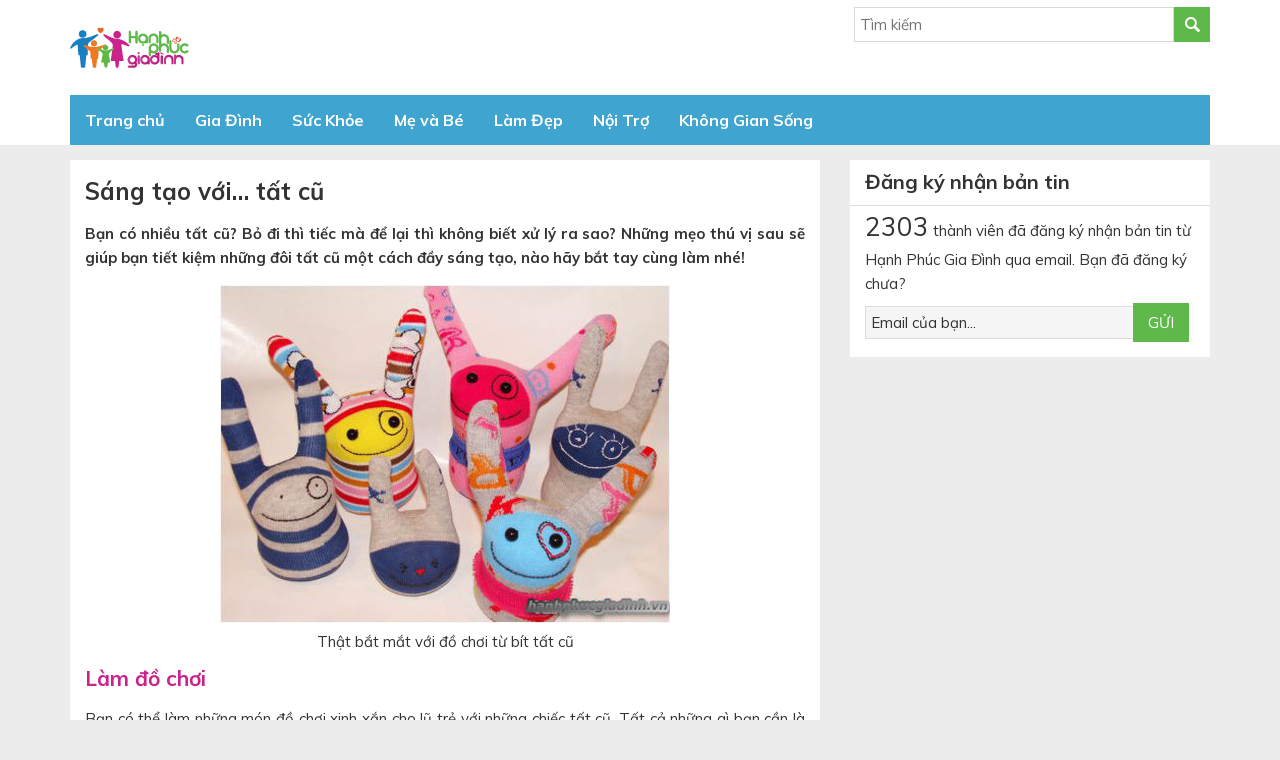

--- FILE ---
content_type: text/html; charset=UTF-8
request_url: https://hanhphucgiadinh.vn/10364/sang-tao-voi-tat-cu/
body_size: 20240
content:
<!DOCTYPE html>
<html lang="vi" prefix="og: http://ogp.me/ns#">
<head >
<meta charset="UTF-8" /> <title>Sáng tạo với... tất cũ</title>
<meta name="description" content="Bạn có nhiều tất cũ? Bỏ đi thì tiếc mà để lại thì không biết xử lý ra sao? Những mẹo thú vị sau sẽ giúp bạn tiết kiệm những đôi tất cũ một cách đầy sáng tạ"/>
<link rel="canonical" href="https://hanhphucgiadinh.vn/10364/sang-tao-voi-tat-cu/" />
<meta property="og:locale" content="vi_VN" />
<meta property="og:type" content="article" />
<meta property="og:title" content="Sáng tạo với... tất cũ" />
<meta property="og:description" content="Bạn có nhiều tất cũ? Bỏ đi thì tiếc mà để lại thì không biết xử lý ra sao? Những mẹo thú vị sau sẽ giúp bạn tiết kiệm những đôi tất cũ một cách đầy sáng tạ" />
<meta property="og:url" content="https://hanhphucgiadinh.vn/10364/sang-tao-voi-tat-cu/" />
<meta property="og:site_name" content="Báo Hạnh Phúc Gia Đình" />
<meta property="article:tag" content="Mẹo vặt trong gia đình" />
<meta property="article:section" content="Nội Trợ" />
<meta property="article:published_time" content="2012-04-05T14:35:12+07:00" />
<meta property="article:modified_time" content="2012-04-04T22:37:15+07:00" />
<meta property="og:updated_time" content="2012-04-04T22:37:15+07:00" />
<meta property="og:image" content="https://hanhphucgiadinh.vn/wp-content/uploads/2012/04/lam-do-choi-voi-bit-tat2.jpg" /> <link rel='dns-prefetch' href='//s.w.org' />
<link rel="alternate" type="application/rss+xml" title="Dòng thông tin Báo Hạnh Phúc Gia Đình &raquo;" href="https://hanhphucgiadinh.vn/feed/" /> <link rel='https://api.w.org/' href='https://hanhphucgiadinh.vn/wp-json/' /> <link rel="alternate" type="application/json+oembed" href="https://hanhphucgiadinh.vn/wp-json/oembed/1.0/embed?url=https%3A%2F%2Fhanhphucgiadinh.vn%2F10364%2Fsang-tao-voi-tat-cu%2F" />
<link rel="alternate" type="text/xml+oembed" href="https://hanhphucgiadinh.vn/wp-json/oembed/1.0/embed?url=https%3A%2F%2Fhanhphucgiadinh.vn%2F10364%2Fsang-tao-voi-tat-cu%2F&#038;format=xml" /> <link rel="icon" href="https://hanhphucgiadinh.vn/wp-content/themes/caia/images/favicon.ico" />
<script>

  (function(i,s,o,g,r,a,m){i['GoogleAnalyticsObject']=r;i[r]=i[r]||function(){
  (i[r].q=i[r].q||[]).push(arguments)},i[r].l=1*new Date();a=s.createElement(o),
  m=s.getElementsByTagName(o)[0];a.async=1;a.src=g;m.parentNode.insertBefore(a,m)
  })(window,document,'script','https://www.google-analytics.com/analytics.js','ga');

  ga('create', 'UA-11938335-16', 'auto');
  ga('send', 'pageview');


</script>
 <meta name="google-site-verification" content="Ld5RHiGLT0Oi85GvNFzD-Z8LZDPaT32BRnu4pM3040E" /> <link rel="dns-prefetch" href="https://fonts.gstatic.com"> <link rel="preconnect" href="https://fonts.gstatic.com" crossorigin="anonymous"> <link rel="preload" href="https://fonts.googleapis.com/css?family=Muli:300,300i,400,400i,600,600i,700,700i,800,800i,900,900i&display=swap&subset=vietnamese" as="fetch" crossorigin="anonymous"> <meta name='viewport' content='width=device-width, initial-scale=1, maximum-scale=1, user-scalable=no' /> <meta name='viewport' content='width=device-width, initial-scale=1, maximum-scale=1, user-scalable=no' /> <style> body,
h1,
h2,
h2 a,
h2 a:visited,
h3,
h4,
h5,
h6,
p,
select,
textarea { color: #333; font-family: "Muli", Arial, Helvetica, sans-serif; font-size: 15px; font-weight: 400; line-height: 1.618; margin: 0; padding: 0; text-decoration: none;
} blockquote,
input,
select,
textarea,
.author-box,
.sticky,
.taxonomy-description{ background-color: #f5f5f5; border: 1px solid #ddd;
} input,
label,
select,
textarea { color: #333; font-family: "Muli", Arial, Helvetica, sans-serif; font-size: 15px; font-weight: 400;
} li,
ol,
ul { margin: 0; padding: 0;
} ol li { list-style-type: decimal;
} strong,
b { font-weight: 700;
} a,
a:visited { color: #0d72c7; text-decoration: none;
} a img { border: none;
} body { background: #ececec;
} ::-moz-selection { background-color: #0d72c7; color: #fff;
} ::selection { background-color: #0d72c7; color: #fff;
} .site-container { margin: 0 auto; width: 100%; padding: 0;
} .wrap { margin: 0 auto; width: 1170px; padding: 0;
} .site-header { margin: 0 auto; height: 95px; width: 100%; float: left; background: #fff;
} .title-area { float: left; overflow: hidden; padding: 0; width: 360px; margin-left: 15px; height: 95px;
} .site-title { font-family: 'Muli', Arial, sans-serif; font-size: 36px; line-height: 1.35; margin: 0; text-transform: uppercase; float: left; width: 100%;
} .site-title a,
.site-title a:hover { color: #333; padding: 0; text-decoration: none; float: left; width: 100%; height: 95px; text-indent: -9999px; background: url(https://hanhphucgiadinh.vn/wp-content/themes/caia/images/logo.png) no-repeat left center;
} .site-description { font-size: 13px; padding: 0; display: none;
} .site-header .widget-area { float: right; padding: 0; width: auto; margin-right: 15px;
} .nav-primary{ float: left; width: 100%; height: 50px; background: #fff
} .nav-primary .wrap{ width: 1140px;
} .menu-primary,
.menu-secondary,
.site-header .menu { background-color: #f5f5f5; clear: both; color: #fff; font-size: 16px; margin: 0 auto; overflow: hidden; width: 100%;
} .menu-primary ul,
.menu-secondary ul,
.site-header .menu ul { float: left; width: 100%;
} .menu-primary li,
.menu-secondary li,
.site-header .menu li { float: left; list-style-type: none;
} .menu-primary a,
.menu-secondary a,
.site-header .menu a { color: #fff; display: block; padding: 13px 15px 12px; position: relative; text-decoration: none; font-weight: 700;
} .menu-primary li a:active,
.menu-primary li a:hover,
.menu-primary .current_page_item a,
.menu-primary .current-cat a,
.menu-primary .current-menu-item a,
.menu-secondary li a:active,
.menu-secondary li a:hover,
.menu-secondary .current_page_item a,
.menu-secondary .current-cat a,
.menu-secondary .current-menu-item a,
.site-header .menu li a:active,
.site-header .menu li a:hover,
.site-header .menu .current_page_item a,
.site-header .menu .current-cat a,
.site-header .menu .current-menu-item a { background-color: #ed7b23; color: #fff;
} .menu-primary li li a,
.menu-primary li li a:link,
.menu-primary li li a:visited,
.menu-secondary li li a,
.menu-secondary li li a:link,
.menu-secondary li li a:visited,
.site-header .menu li li a,
.site-header .menu li li a:link,
.site-header .menu li li a:visited { background: none; background-color: #fff; border-bottom: 1px solid #ddd; color: #333; font-size: 15px; padding: 10px; position: relative; text-transform: none; width: 230px;
} .menu-primary li li a:active,
.menu-primary li li a:hover,
.menu-secondary li li a:active,
.menu-secondary li li a:hover,
.site-header .menu li li a:active,
.site-header .menu li li a:hover { background-color: #f5f5f5; color: #333;
} .menu-primary li ul,
.menu-secondary li ul,
.site-header .menu li ul { height: auto; left: -9999px; margin: 0 0 0 -1px; position: absolute; width: 160px; z-index: 9999;
} .menu-primary li ul a,
.menu-secondary li ul a,
.site-header .menu li ul a { width: 140px;
} .menu-primary li ul ul,
.menu-secondary li ul ul,
.site-header .menu li ul ul { margin: -36px 0 0 159px;
} .menu li:hover ul ul,
.menu li.sfHover ul ul { left: -9999px;
} .menu li:hover,
.menu li.sfHover { position: static;
} ul.menu li:hover>ul,
ul.menu li.sfHover ul,
.site-header .menu li:hover>ul,
.site-header .menu li.sfHover ul { left: auto;
} .menu-primary li a.sf-with-ul,
.menu-secondary li a.sf-with-ul,
.site-header .menu li a.sf-with-ul { padding-right: 25px;
} .menu li a .sf-sub-indicator,
.menu li li a .sf-sub-indicator,
.menu li li li a .sf-sub-indicator { background: url(https://hanhphucgiadinh.vn/wp-content/themes/caia/images/icon-plus.png) no-repeat; height: 16px; position: absolute; right: 8px; text-indent: -9999px; top: 10px; width: 16px;
} #wpadminbar li:hover ul ul { left: 0;
} .menu li.right { float: right; padding: 7px 15px 6px;
} .menu li.right a { background: none; border: none; color: #333; display: inline; text-decoration: none;
} .menu li.right a:hover { color: #0d72c7; text-decoration: none;
} .menu li.search { padding: 0 10px;
} .menu li.rss a { background: url(https://hanhphucgiadinh.vn/wp-content/themes/caia/images/rss.png) no-repeat center left; margin: 0 0 0 10px; padding: 0 0 0 16px;
} .menu li.twitter a { background: url(https://hanhphucgiadinh.vn/wp-content/themes/caia/images/twitter-nav.png) no-repeat center left; padding: 0 0 0 20px;
} .site-inner { margin: 0 auto; overflow: hidden; padding: 15px 0; width: 1170px;
} .breadcrumb{ float: left; width: 100%; background: #f2f2f2; padding: 20px 0;
} .breadcrumb .wrap{ width: 1140px;
} .breadcrumb a{ color: #333;
} .breadcrumb .label{ margin: 0 5px;
} .taxonomy-description { background-color: #fff; margin: -10px 0 30px; padding: 0 0 15px;
} .taxonomy-description p { font-size: 13px; padding: 15px 15px 0;
} .content-sidebar-wrap { float: left; width: 750px;
} .content-sidebar .content-sidebar-wrap,
.full-width-content .content-sidebar-wrap,
.sidebar-content .content-sidebar-wrap { width: 100%;
} .sidebar-content-sidebar .content-sidebar-wrap,
.sidebar-sidebar-content .content-sidebar-wrap { float: right;
} .content { float: left; padding: 0; width: 450px;
} .content-sidebar .content,
.sidebar-content .content { width: 750px; background: #fff; margin-left: 15px;
} .sidebar-content .content,
.sidebar-sidebar-content .content { float: right; margin-left: 0; margin-right: 15px;
} .full-width-content .content { width: 100%;
} .post { margin: 0 0 20px;
} .entry-content { overflow: hidden; text-align: justify;
} .entry-content p { margin: 0 0 15px; text-align: justify;
} blockquote { background: url(https://hanhphucgiadinh.vn/wp-content/themes/caia/images/blockquote.png) no-repeat; border: none; margin: 5px 5px 20px; padding: 25px 30px 5px 70px;
} blockquote p { color: #999; font-style: italic;
} p.subscribe-to-comments { padding: 20px 0 10px;
} .clear { clear: both;
} .clear-line { border-bottom: 1px solid #ddd; clear: both; margin: 0 0 25px;
} h1,
h2,
h2 a,
h2 a:visited,
h3,
h4,
h5,
h6 { font-family: 'Muli', Arial, sans-serif; line-height: 1.35; margin: 0 0 10px;
} h1 { font-size: 18px;
} .taxonomy-description h1 { margin: 0;
} h2,
h2 a,
h2 a:visited { font-size: 16px;
} h2 a,
h2 a:visited { color: #333; font-family: 'Muli', Arial, sans-serif;
} h2 a:hover { color: #0d72c7; text-decoration: none;
} .widget-area h2,
.widget-area h2 a { font-size: 14px; margin: 0 0 5px;
} h3 { font-size: 14px;
} h4 { font-size: 13px;
} .taxonomy-description h1,
.widget-area h4 { background-color: #f2f2f2; font-size: 15px; padding: 10px 15px; color: #333;
} .widget-area h4 a { color: #333; text-decoration: none;
} .footer-widgets h4 { background: none; border: none; padding: 0;
} h5 { font-size: 13px;
} .entry-content ol,
.entry-content ul { margin: 0; padding: 0 0 15px; text-align: justify;
} .archive-page ul li,
.entry-content ul li { list-style-type: disc; margin: 0 0 0 30px; padding: 0; text-align: justify;
} .entry-content ol li { margin: 0 0 0 35px;
} .archive-page ul ul,
.entry-content ol ol,
.entry-content ul ul { padding: 0;
} .entry-header .entry-meta { font-size: 13px; margin: -5px 0 15px;
} .entry-footer .entry-meta { border-top: 1px solid #ddd; clear: both; font-size: 13px; padding: 5px 0 0;
} .author-box { background-color: #f5f5f5; margin: 0 0 40px; overflow: hidden; padding: 10px;
} .author-box-content p { font-size: 13px;
} .sticky { background-color: #f5f5f5; margin: -10px 0 40px; padding: 20px;
} .archive-page { float: left; padding: 20px 0 0; width: 45%;
} .entry-comments-link,
.entry-tags { background: url(https://hanhphucgiadinh.vn/wp-content/themes/caia/images/icon-dot.png) no-repeat left; margin: 0 0 0 3px; padding: 0 0 0 10px;
} img { height: auto; max-width: 100%;
} .avatar,
.featuredpage img,
.featuredpost img,
.post-image { background-color: #f5f5f5; border: 1px solid #ddd; padding: 4px;
} .author-box .avatar { background-color: #fff; float: left; margin: 0 10px 0 0;
} .post-image { margin: 0 10px 10px 0;
} .comment-list li .avatar { background-color: #fff; float: right; margin: 5px 10px 10px 0px;
} img.centered,
.aligncenter { display: block; margin: 0 auto 10px;
} img.alignnone { display: inline; margin: 0 0 10px;
} img.alignleft { display: inline; margin: 0 15px 10px 0;
} img.alignright { display: inline; margin: 0 0 10px 15px;
} .alignleft { float: left; margin: 0 15px 10px 0;
} .alignright { float: right; margin: 0 0 10px 15px;
} .wp-caption { padding: 0; text-align: center; width: auto !important;
} p.wp-caption-text { font-size: 13px; margin: 5px 0; text-align: center;
} .wp-smiley,
.wp-wink { border: none; float: none;
} .pagination { font-size: 13px; overflow: hidden; padding: 20px 2%; width: 96%;
} .pagination li { display: inline; float: left; height: 36px; line-height: 36px;
} .pagination li a,
.pagination li.disabled,
.pagination li a:hover,
.pagination li.active a { background: #f2f2f2; color: #333; width: 36px; height: 36px; float: left; line-height: 36px; text-align: center; margin: 0 5px;
} .pagination li a:hover,
.pagination li.active a { background: #f13b79; color: #fff;
} .sidebar { display: inline; float: right; width: 360px; margin-right: 15px;
} .sidebar-secondary { float: left; width: 150px;
} .sidebar-content .sidebar-primary,
.sidebar-sidebar-content .sidebar-primary { float: left; margin-left: 15px; margin-right: 0;
} .content-sidebar-sidebar .sidebar-secondary { float: right;
} .sidebar p { font-size: inherit;
} .sidebar .widget { background-color: #fff; margin: 0 0 15px; padding: 0 0 15px; float: left; width: 100%;
} .sidebar.widget-area ol,
.sidebar.widget-area ul,
.widget_tag_cloud div div { padding: 0 15px;
} .sidebar.widget-area ul li,
.footer-widgets .widget-area ul li { border-bottom: 1px solid #ddd; list-style-type: none; margin: 0 0 7px; padding: 0 0 5px; word-wrap: break-word;
} .sidebar.widget-area ul ul li { border: none; margin: 0;
} .widget_archive select,
#cat { display: inline; margin: 5px 15px 0; padding: 3px; width: 85%;
} .featuredpage,
.featuredpost { clear: both; margin: 0 0 15px; overflow: hidden;
} .featuredpage .page,
.featuredpost .post { border-bottom: 1px solid #ddd; margin: 0 0 5px; overflow: hidden; padding: 0 15px 10px;
} .footer-widgets .featuredpage .page,
.footer-widgets .featuredpost .post { margin: 0 0 10px; padding: 0;
} .more-from-category { padding: 5px 15px;
} .user-profile { overflow: hidden;
} .user-profile p { padding: 5px 15px 0;
} .user-profile .posts_link { padding: 0 15px;
} input[type="button"],
input[type="submit"] { background: #5eb84a; cursor: pointer; padding: 10px 15px; color: #fff; text-transform: uppercase; text-decoration: none; -webkit-appearance: none; border: none;
} input:hover[type="button"],
input:hover[type="submit"] { text-decoration: none;
} .site-header .search-form { float: right; padding: 0;
} .sidebar .search-form { padding: 5px 0 0 15px;
} .search-form input[type="search"] { margin: 0 ; padding: 7px 5px; width: 320px; border: none; background: #fff; border: 1px solid #d9d9d9;
} .nav-primary .search-form input[type="search"] { background-color: #fff; margin: 2px -7px 0 0;
} .enews p { padding: 0 15px 5px;
} .enews #subscribe { padding: 0 0 0 15px;
} .enews #subbox { margin: 5px -7px 0 0; padding: 6px 5px; width: 75%;
} .site-footer { float: left; clear: both; font-size: 15px; margin: 0 auto; overflow: hidden; width: 100%; background: #e97d31; padding: 13px 0
} .site-footer .wrap { overflow: hidden;
} .site-footer p { color: #fff; font-size: 14px;
} .site-footer a,
.site-footer a:visited { color: #333;
} .site-footer a:hover { color: #333; text-decoration: none;
} .entry-comments,
#respond { margin: 0 0 15px; overflow: hidden; float: left; width: 94%; padding: 0 2%
} #author,
#comment,
#email,
#url { margin: 10px 5px 0 0; padding: 2%; width: 96%; float: left; background: #fff;
} #comment { height: 90px; margin: 10px 0; width: 98%; background: #fff;
} input#submit { float: left;
} .ping-list { margin: 0 0 40px;
} .comment-list ol,
.ping-list ol { padding: 10px;
} .comment-list li,
.ping-list li { font-weight: bold; list-style-type: none; margin: 15px 0 5px; padding: 10px 15px; float: left;
} .comment-list li ul li { list-style-type: none; margin-right: 0; background: #fff;
} .comment-content{ background: #f1f1f1; padding: 15px ;
} .comment-content p { font-size: 15px; margin: 0;
} .comment-list cite,
.ping-list cite { font-style: normal;
} .comment-meta { font-size: 12px; margin: 0 0 5px;
} .comment-meta a{ color: #666;
} .comment-reply { font-size: 13px; font-weight: 300;
} .comment-reply a{ background: #3fa4cf; color: #fff; padding: 5px 10px; float: left; margin-top: 15px; font-weight: bold;
} .nocomments { text-align: center;
} .entry-comments .pagination { display: block;
} .bypostauthor {
} .thread-alt,
.thread-even { background-color: #fff;
} .alt,
.depth-1,
.even { border: 1px solid #ddd;
} .block { clear: both; margin: 0 0 20px 0;
} .block .older-posts ul { padding-left: 15px;
} .block-title { font-size: 16px; background-color: #f5f5f5; margin: 0; padding: 10px 15px;
} .block-wrap { padding: 10px;
} .slick-slider{ position: relative; display: block; -moz-box-sizing: border-box; box-sizing: border-box; -webkit-user-select: none; -moz-user-select: none; -ms-user-select: none; user-select: none; -webkit-touch-callout: none; -khtml-user-select: none; -ms-touch-action: pan-y; touch-action: pan-y; -webkit-tap-highlight-color: transparent;
} .slick-list{ position: relative; display: block; overflow: hidden; margin: 0; padding: 0;
} .slick-list:focus{ outline: none;
} .slick-list.dragging{ cursor: pointer; cursor: hand;
} .slick-slider .slick-track,
.slick-slider .slick-list{ -webkit-transform: translate3d(0, 0, 0); -moz-transform: translate3d(0, 0, 0); -ms-transform: translate3d(0, 0, 0); -o-transform: translate3d(0, 0, 0); transform: translate3d(0, 0, 0);
} .slick-track{ position: relative; top: 0; left: 0; display: block;
} .slick-track:before,
.slick-track:after{ display: table; content: '';
} .slick-track:after{ clear: both;
} .slick-loading .slick-track{ visibility: hidden;
} .slick-slide{ display: none; float: left; height: 100%; min-height: 1px; outline: none;
} [dir='rtl'] .slick-slide{ float: right;
} .slick-slide img{ display: block;
} .slick-slide.slick-loading img{ display: none;
} .slick-slide.dragging img{ pointer-events: none;
} .slick-initialized .slick-slide{ display: block;
} .slick-loading .slick-slide{ visibility: hidden;
} .slick-vertical .slick-slide{ display: block; height: auto; border: 1px solid transparent;
} .slick-arrow.slick-hidden { display: none;
} .slick-dots{ text-align: center; margin: 0 35px;
} .slick-dots li{ display: inline-block; width: 8px; height: 8px; margin-right: 5px; padding: 0; cursor: pointer;
} .slick-dots li button{ font-size: 0; line-height: 0; display: block; width: 8px; height: 8px; padding: 5px; border-radius: 100px; cursor: pointer; color: transparent; border: 0; outline: none; background: #636363;
} .slick-dots li button:hover,
.slick-dots li button:focus,
.slick-dots li.slick-active button{ background: #000;
} .google_plusone_iframe_widget { width: 35px !important;
} #menu-menu{ background: #3fa4cf } #menu-menu .home a { background-image: url(https://hanhphucgiadinh.vn/wp-content/themes/caia/images/home.png); background-repeat: no-repeat; background-position: center; width: 30px; text-indent: -9999px; margin-right: 5px; margin-left: -5px;
} .header-widget-area .widget_search .search-form-submit { background:url(https://hanhphucgiadinh.vn/wp-content/themes/caia/images/ico-s.png) no-repeat center center #5eb84a; border: none; text-indent: -9999px; display: block; padding: 6px 18px 5px; float: right; line-height: unset;
} .header-widget-area ul li { display: inline-block; list-style-type: none; margin: 0 7px;
} .header-widget-area .widget:first-child{ float: right; padding: 0; text-align: right; margin: 7px 0;
} .content-slider button.slick-next.slick-arrow { background: url(https://hanhphucgiadinh.vn/wp-content/themes/caia/images/button.png)no-repeat right center; width: 27px; height: 30px; position: absolute; left: 500px; bottom: 26px; z-index: 200; cursor: pointer; outline: none; border: none; text-indent: -9999px;
} .content-slider button.slick-prev.slick-arrow { background: url(https://hanhphucgiadinh.vn/wp-content/themes/caia/images/button.png)no-repeat left center; width: 27px; height: 30px; position: absolute; left: 473px; bottom: 26px; z-index: 200; cursor: pointer; outline: none; border: none; text-indent: -9999px;
} .content-slider .caia-post-list-widget .main-posts .widget-item-title a{ font-size: 18px; color: #3fa4cf; font-weight: bold;
} .content-slider{ background: #fff; padding: 2%; float: left; width: 96%;
} .content-slider .caia-post-list-widget ul li img { width: 83px;
} .content-slider .caia-post-list-widget ul li { display: inline-block; float: left; width: 31%; margin-right: 2%;
} .content-slider .caia-post-list-widget ul li a{ font-size: 15px; color: #333;
} .content-slider .caia-post-list-widget ul li p{ line-height: 19px;
} .content-slider .caia-post-list-widget .main-posts img { width: 458px;
} .date .day span.cal { background: url(https://hanhphucgiadinh.vn/wp-content/themes/caia/images/ico-cal.png) no-repeat left center; padding-left: 15px;
} .date .day{ color: #9e9e9e; font-size: 12px;
} .content-slider .caia-post-list-widget .main-posts p{ text-align: justify;
} .content-home{ float: left; width: 100%;
} .content-home .widget{ background: #fff; margin-top: 15px; float: left; width: 100%;
} .content-home .widget .widgettitle { background: #3fa4cf; padding: 9px 0;
} .content-home .widget .widgettitle a{ color: #fff; font-size: 20px; font-weight: bold; background: #1f89b6; padding: 10px 15px;
} .content-home .widget .widgettitle h2{ margin: 0
} .content-home .caia-post-list-widget .main-posts,
.content-home .caia-post-list-widget .list-post{ float: left; width: 352.5px; margin-right: 15px; margin-top: 15px;
} .content-home .caia-post-list-widget .main-posts{ margin-left: 15px;
} .content-home .caia-post-list-widget .list-post ul li{ list-style-type: none; float: left; width: 100%
} .content-home .caia-post-list-widget .list-post img{ width: 98px;
} .content-home .caia-post-list-widget .list-post ul li a{ color: #333; font-weight: 700
} .content-home .caia-post-list-widget .main-posts .widget-item-title a{ font-size: 18px; color: #3fa4cf; font-weight: bold;
} .content-home .caia-post-list-widget .main-posts img{ width: 100%;
} .content-home .caia-post-list-widget .list-post ul li a:hover,
.content-slider .caia-post-list-widget ul li a:hover,
#menu-footer .widget:last-child ul li a:hover,
#quantam .widget a:hover{ color: #3fa4cf;
} #quantam{ width: 1140px; margin: 0 auto; clear: both;
} .home .content-sidebar-wrap{ margin-bottom: 15px;
} #quantam .widget .widgettitle { background: #fa6d9d; padding: 9px 0;
} #quantam .widget .widgettitle h2 span { color: #fff; font-size: 20px; font-weight: bold; background: #f13b79; padding: 10px 15px;
} #quantam .widget .widgettitle h2{ margin-bottom: 0
} #quantam .widget .post{ float: left; width: 198px; margin: 15px 15px 0 15px;
} #quantam .widget .post:first-child{ } #quantam .widget { float: left; width: 100%; background: #fff; padding-bottom: 15px;
} #quantam .widget .cm span{ background: #3fa4cf; color: #fff; padding: 6px 15px; font-size: 14px;
} #quantam .widget a{ color: #333; font-weight: bold; font-size: 15px;
} #quantam .widget .cm{ margin: 10px 0 15px
} .site-footer .widget:first-child,
#menu-footer .widget:first-child{ float: left; margin-left: 15px;
} .site-footer .widget:last-child,
#menu-footer .widget:last-child{ float: right; margin-right: 15px;
} .site-footer .widget:last-child ul li,
#menu-footer .widget:last-child ul li{ display: inline-block; list-style-type: none; margin: 0 5px;
} .site-footer .widget ul li img{ margin: 0
} .site-footer em{ color: #ffefb1; font-style: inherit;
} #menu-footer .widget:last-child ul li a{ color: #333;
} #menu-footer{ float: left; width: 100%; margin: 10px 0;
} #menu-footer .widget:last-child ul { margin-top: 28px;
} #menu-footer ul .home a { background-image: url(https://hanhphucgiadinh.vn/wp-content/themes/caia/images/home2.png); background-repeat: no-repeat; background-position: center; width: 30px; text-indent: -9999px; margin-left: -5px; display: block;
} .sidebar .widgettitle,
.sidebar .caia-post-list-widget .widgettitle a{ font-size: 20px; font-weight: bold; padding: 6px 15px 7px; border-bottom: 1px solid #ddd;
} .sidebar .caia-post-list-widget .widgettitle h2,
.sidebar .caia-post-list-widget .widgettitle p span{ font-size: 20px; font-weight: bold; margin-bottom: 0
} .sidebar .caia-post-list-widget .widgettitle a{ padding: 6px 0 7px; border: none;
} .sidebar .caia-post-list-widget .main-posts { padding: 0 15px;
} .sidebar .widget .textwidget { padding: 0 15px;
} .sidebar .widget table{ margin: 0 !important; width: 100%;
} .sidebar .widget table select{ width: 250px !important; background: unset; padding: 6px;
} .sidebar .widget table input[type="button"]{ background: #cb238b; border: none; color: #fff; border-radius: 2px; padding: 8px 12px; float: right;
} .sidebar .widget table strong{ float: left; margin: 15px 0;
} .sidebar .caia-post-list-widget .main-posts .post img{ width: 98px; margin-right: 15px;
} .sidebar .caia-post-list-widget .main-posts .post a{ margin: 0; color: #333; font-weight: bold;
} .sidebar .caia-post-list-widget .main-posts .post{ margin: 10px 0 0 0;
} .archive main.content .des{ padding: 15px;
} .archive main.content .archive-heading ,
.archive main.content .post,
.search main.content .post{ padding: 0 2%;
} .archive main.content .post img,
.search main.content .post img{ padding: 0; border: none; width: 230px; margin-bottom: 0
} .archive main.content .post,
.search main.content .post{ float: left; width: 96%;
} .archive main.content .post .entry-title a,
.search main.content .post .entry-title a{ color: #3fa4cf; font-size: 18px; font-weight: 700;
} .archive main.content .archive-heading a,
.search main.content .archive-heading a{ font-size: 28px; font-weight: 700; color:#3fa4cf; text-transform: uppercase;
} .search main.content{ padding-top: 15px;
} .single main.content .post{ padding: 15px;
} h1.entry-title { font-size: 24px; color: #333; font-weight: 700; margin-bottom: 15px;
} #content-info-meta { float: left; width: 100%; margin-bottom: 15px;
} #content-info-meta .info-author { float: left; width: 100%; margin-bottom: 15px; text-align: right; color: gray; font-style: italic;
} #content-info-meta .rating-social { float: left; width: 100%; padding-bottom: 15px; border-bottom: 1px solid #cec8c8; margin-bottom: 15px;
} #content-info-meta .rating-social .caia_rating { float: left;
} div.caia-social-share { float: right; position: relative;
} h3#reply-title ,
#reply-title{ font-size: 20px; font-weight: 700; color: #333; border-left: 5px solid #cb238b; padding: 7px 0 10px 15px;
} .popup-comment { position: fixed; background: rgba(0, 0, 0, 0.8); left: 0; top: 0; width: 100%; height: 100%; z-index: 2000; display: none;
} .box-comment, .content-pop-up { position: fixed; width: 500px; background: #fff; padding: 20px; left: 0; right: 0; margin: 0 auto; top: 20%; z-index: 3000;
} .close-popup-comment { width: 20px; height: 20px; position: absolute; right: -21px; top: -21px; border: 1px solid #fff; color: #fff; text-align: center; cursor: pointer; font-weight: 500; font-size: 13px; margin: 0 !important;
} .box-comment #submit-commnent { float: right; margin-top: 10px; padding: 10px 30px;
} .comment-author span{ color: #cb238b; font-weight: bold;
} .comment-author .says{ font-weight: normal; color: #333;
} .yarpp-related{ float: left; width: 100%; margin-bottom: 25px
} .yarpp-related .old-post .title { font-size: 20px; font-weight: 700; text-transform: uppercase; color: #222;
} .single .yarpp-related ul li{ border-bottom: 1px dashed #e1e1e1; padding: 6px 0; list-style-type: none;
} .single .yarpp-related .old-post ul li a { color: #333; font-weight: bold; background: url(https://hanhphucgiadinh.vn/wp-content/themes/caia/images/icon-li.png) no-repeat left center; padding-left: 18px; background-size: 5px; margin-left: 5px; font-size: 15px;
} .yarpp-related .old-post{ padding: 0 15px
} .single .content .post .entry-content h2, .page .content .page .entry-content h2 { font-size: 21px; font-weight: 700; color: #cb238b; margin-bottom: 15px;
} .single .content .post .entry-content h3, .page .content .page .entry-content h3 { font-size: 18px; font-weight: 700; color: #333; margin-bottom: 15px;
} #post-meta-tag{ padding: 15px;
} .sidebar .widget_text ul li { border-bottom: 1px dashed #e1e1e1; padding: 5px 0; margin: 5px 0; background: url(https://hanhphucgiadinh.vn/wp-content/themes/caia/images/red.png) no-repeat left top 13px; padding-left: 25px;
} .sidebar .widget_text ul li a { color: #333; font-weight: 600;
} #cnt-footer{ float: left; width: 100%; background: #f6dfce; margin-top: 20px;
} #cnt-footer .widget{ float:left; width: 360px; margin: 35px 15px 0;
} #cnt-footer .widget .widgettitle{ font-size: 18px; font-weight: bold; margin-bottom: 15px;
} #cnt-footer .widget ul{ margin-left: 20px;
} #cnt-footer .widget ul li a{ color: #333;
} #cnt-footer .widget ul li{ margin-bottom: 7px;
} #cnt-footer .widget:nth-child(4){ float:left; width: 100%; margin-bottom: 35px;
} #cnt-footer .widget:nth-child(4) p{ font-size: 14px;
} .content-slider.remove .caia-post-list-widget .main-posts .post:nth-child(n+2){ display: none;
} #category-posts-2-internal .cat-post-crop {overflow: hidden; display:inline-block}
#category-posts-2-internal .cat-post-item img {margin: initial;}
#category-posts-2-internal .cat-post-thumbnail {float:left;}
 .enews .screenread { height: 1px; left: -1000em; overflow: hidden; position: absolute; top: -1000em; width: 1px; } div#toc_container {width: 97%;}.caia_rating{display:inline-block;font-size:1.3em;text-align:left;width:9.2em}rstar.cr_star{width:1.0em;display:inline-block;color:gray}rstar.cr_star.on,rstar.cr_star.on_by_hover{color:gold}rstar.cr_star.after{color:gold;position:absolute;overflow:hidden}rstar.cr_star:hover{color:gold}rstar.cr_star:hover~rstar{color:gray}rstar.cr_star:hover~rstar.after{display:none}label.cr_hint{margin-left:0.2em;font-size:.60em;color:grey;font-family:sans-serif;} div.caia-social-share{ float:right; position: relative; } .caia-social-share .hide { display: none; position: absolute; top: 35px; position: absolute; top: 35px; left: -115px; background: #d6d6d6; padding: 5px 10px; width: 187px; border-radius: 10px; z-index: 300; } .caia-social-share .hide:after{ content: ''; display: block; position: absolute; top: -16px; right: 31px; bottom: 100%; width: 0; height: 0; border-color: transparent transparent #d6d6d6 transparent; border-style: solid; border-width: 8px; } .caia-social-share .fb-share-button.one{ float: left; } .caia-social-share .open-social { float: right; display: inline-block; } .caia-social-share .open-social:after { content: "+"; float: right; font-size: 26px; margin-left: 5px; color: gray; line-height: 26px; } .caia-social-share .open-social.close:after{ content: "-"; float: right; font-size: 50px; margin-left: 5px; color: gray; line-height: 23px; } a.caia_social_button { background-color:#007ea8; -moz-border-radius:3px; -webkit-border-radius:3px; border-radius:3px; display:inline-block; cursor:pointer; color:#ffffff; font-family:Arial; font-size:14px; font-weight:bold; text-decoration:none; height: 20px; margin-top: -1px; position: relative; width: 74px; } a.caia_social_button.twitter { background-color: #1d9bf0; width: 70px; } a.caia_social_button.facebook { background-color: #1877f2; width: 94px; } a.caia_social_button > span{ position: absolute; top: 2px; left: 25px; font-size: 11px; } a.caia_social_button > strong{ position: absolute; top: 2px; left: 70px; font-size: 11px; } a.caia_social_button:hover { background-color:#0061a7; } a.caia_social_button:active { position:relative; top:1px; } .caia_social_button_bound{ display: inline-flex; vertical-align: top; margin-left: 4px; } .logged-in .caia_social_button_bound.pinterest{ vertical-align: top; } body span.PIN_1560416120510_button_pin.PIN_1560416120510_save { display: inline-flex !important; vertical-align: bottom !important; border-radius: 3px !important; } .fb-share-button{ margin-left: 5px; vertical-align: top; } .fb-share-button.fb_iframe_widget span { vertical-align: inherit !important; } </style></head>
<body class="post-template-default single single-post postid-10364 single-format-standard header-image content-sidebar" itemscope itemtype="https://schema.org/WebPage"><div class="site-container"><header class="site-header" itemscope itemtype="https://schema.org/WPHeader"><div class="wrap"><div class="title-area"><p class="site-title" itemprop="headline"><a href="https://hanhphucgiadinh.vn/" title="Báo Hạnh Phúc Gia Đình">Báo Hạnh Phúc Gia Đình</a></p></div><div class="widget-area header-widget-area"><section id="search-5" class="widget widget_search"><div class="widget-wrap"><form class="search-form" itemprop="potentialAction" itemscope itemtype="https://schema.org/SearchAction" method="get" action="https://hanhphucgiadinh.vn/" role="search"><input class="search-form-input" type="search" itemprop="query-input" name="s" id="searchform-67e8b85888bae2.64653093" placeholder="Tìm kiếm"><input class="search-form-submit" type="submit" value="Search"><meta itemprop="target" content="https://hanhphucgiadinh.vn/?s={s}"></form></div></section>
</div></div></header><nav class="nav-primary" aria-label="Main" itemscope itemtype="https://schema.org/SiteNavigationElement"><div class="wrap"><ul id="menu-menu" class="menu genesis-nav-menu menu-primary"><li id="menu-item-77823" class="menu-item menu-item-type-custom menu-item-object-custom menu-item-home menu-item-77823"><a href="https://hanhphucgiadinh.vn/" itemprop="url"><span itemprop="name">Trang chủ</span></a></li>
<li id="menu-item-35" class="menu-item menu-item-type-taxonomy menu-item-object-category menu-item-35"><a href="https://hanhphucgiadinh.vn/chuyen-muc/gia-dinh/" itemprop="url"><span itemprop="name">Gia Đình</span></a></li>
<li id="menu-item-676" class="menu-item menu-item-type-taxonomy menu-item-object-category menu-item-676"><a href="https://hanhphucgiadinh.vn/chuyen-muc/suc-khoe/" itemprop="url"><span itemprop="name">Sức Khỏe</span></a></li>
<li id="menu-item-36" class="menu-item menu-item-type-taxonomy menu-item-object-category menu-item-36"><a href="https://hanhphucgiadinh.vn/chuyen-muc/me-va-be/" itemprop="url"><span itemprop="name">Mẹ và Bé</span></a></li>
<li id="menu-item-677" class="menu-item menu-item-type-taxonomy menu-item-object-category menu-item-677"><a href="https://hanhphucgiadinh.vn/chuyen-muc/lam-dep/" itemprop="url"><span itemprop="name">Làm Đẹp</span></a></li>
<li id="menu-item-38" class="menu-item menu-item-type-taxonomy menu-item-object-category current-post-ancestor current-menu-parent current-post-parent menu-item-38"><a href="https://hanhphucgiadinh.vn/chuyen-muc/noi-tro/" itemprop="url"><span itemprop="name">Nội Trợ</span></a></li>
<li id="menu-item-39" class="menu-item menu-item-type-taxonomy menu-item-object-category menu-item-39"><a href="https://hanhphucgiadinh.vn/chuyen-muc/khong-gian-song/" itemprop="url"><span itemprop="name">Không Gian Sống</span></a></li>
</ul></div></nav><div class="site-inner"><div class="content-sidebar-wrap"><main class="content"><article class="post-10364 post type-post status-publish format-standard category-noi-tro tag-meo-vat-trong-gia-dinh entry" itemscope itemtype="https://schema.org/CreativeWork"><header class="entry-header"><h1 class="entry-title" itemprop="headline">Sáng tạo với&#8230; tất cũ</h1>
</header><div class="entry-content" itemprop="text"><p><strong>Bạn có nhiều tất cũ? Bỏ đi thì tiếc mà để lại thì không biết xử lý ra sao? Những mẹo thú vị sau sẽ giúp bạn tiết kiệm những đôi tất cũ một cách đầy sáng tạo, nào hãy bắt tay cùng làm nhé!</strong></p>
<figure id="attachment_10381" aria-describedby="caption-attachment-10381" style="width: 450px" class="wp-caption aligncenter"><img title="Sáng tạo với... tất cũ 1" class="size-full wp-image-10381 lazyload" data-src='https://hanhphucgiadinh.vn/wp-content/uploads/2012/04/lam-do-choi-voi-bit-tat2.jpg' alt="Sáng tạo với... tất cũ 1" width="450" height="338" /><figcaption id="caption-attachment-10381" class="wp-caption-text">Thật bắt mắt với đồ chơi từ bít tất cũ</figcaption></figure>
<h2>Làm đồ chơi</h2>
<p>Bạn có thể làm những món đồ chơi xinh xắn cho lũ trẻ với những chiếc tất cũ. Tất cả những gì bạn cần là kim chỉ, vài chiếc cúc, vải vụn, bông nhồi. Đầu tiên, nhồi bông vào tất rồi khâu kín phần cổ chân. Sau đó, bạn có thể dùng keo nến để gắn cúc, thêu những hình ngộ nghĩnh, thắt nơ, thêm các chi tiết mắt, mũi miệng,&#8230; Vậy là bạn có ngay một con búp bê bít tất nhồi bông cho trẻ.</p>
<h2>Túi chườm</h2>
<p>Một trong những cách hay nhất để sử dụng lại tất cũ là biến chúng thành túi chườm nóng. Đổ gạo vào tất, sau đó khâu hay buộc kín miệng lại. Đặt túi gạo vào lò vi sóng cùng với một cốc nước bên cạnh trong khoảng 45 giây đến một phút, và bạn có ngay túi chườm tự tạo đơn giản. (Ly nước có tác dụng thêm độ ẩm và tránh cho túi gạo khỏi bị nóng quá mức).<br />
Túi đựng tiền xu<br />
Những chiếc tất cũ có thể được hô biến thành những chiếc túi đựng tiền xu xinh xắn. Tất cả những gì bạn cần làm là trang trí và tạo phần móc treo (bằng cách may thêm, hoặc cắt lỗ ở cổ tất) để có thể treo chiếc tất lên giá. Hoặc đơn giản là bạn chỉ cần buộc túm lại cho kín miệng là xong.</p>
<h2>Dụng cụ vệ sinh</h2>
<p>Thêm một cách tuyệt vời để sử dụng lại tất cũ là dùng nó như dụng cụ vệ sinh cho những ngóc ngách nhỏ dưới các món đồ gia dụng. Luồn một chiếc thước kẻ hay que dài vào trong tất và dùng nó để lau sạch bụi bẩn những tơi tay không thể làm sạch tới. Sau đó, bạn có thể sử dụng lại bằng cách giặt sạch chúng, hay đơn giản là vứt chúng vào sọt rác.</p>
<h2>Làm dây buộc tóc</h2>
<p>Nhất là với những đôi tất mỏng hay tất của trẻ nhỏ, bạn có thể biến chúng thành những chiếc dây buộc tóc tiện lợi. Dùng kéo cắt bỏ phần tất mũi bàn chân, sau đó cuộn phần ống tất còn lại theo chiều từ trong ra ngoài. Và chắc chắn không ai có thể đoán được bạn đang buộc tóc bằng&#8230; tất cũ.<br />
Giữ nhiệt cho đồ uống</p>
<p>Một cách sáng tạo nữa với những chiếc tất cũ là sử dụng chúng giữ nhiệt cho ly đồ uống. Dĩ nhiên chiếc tất bạn sử dụng càng dễ thương càng tốt. Lồng ly/chai nước vào trong chiếc tất, bạn sẽ có thể giữ nó nước mát được mát lâu hơn, và nước nóng sẽ lâu nguội hơn. Cách này đặc biệt thích hợp cho cắm trại hoặc đi picnic.</p>
<h2>Giữ các món đồ dễ vỡ</h2>
<p>Với các món đồ dễ vỡ như cốc chén, bát,&#8230; khi phải di chuyển đường xóc, tất cũ có thể giúp bạn. Thay vì gói bọc bằng giấy thông thường, tất cũ bằng vải, nỉ mềm chắc chắn sẽ giảm va chạm tốt hơn nhiều.</p>
<h2>Túi đựng băng phiến, túi thơm</h2>
<p>Nếu tủ quần áo của bạn gặp vấn đề với lũ sâu bướm, mọt hay nấm mốc, hãy bỏ băng phiến vào một chiếc tất cũ, buộc kín, rồi đặt vào góc tủ. Với tất sạch, mỏng vừa phải, bạn thậm chí có thể biến chúng thành túi thơm bằng cách bỏ hoa khô, gỗ thơm, hay vải/bông thấm chút tinh dầu vào trong và buộc kín miệng.</p>
</div><footer class="entry-footer"><div id="content-info-meta"><div class="info-author"><span class="entry-author" itemprop="author" itemscope itemtype="https://schema.org/Person"><span class="entry-author-name" itemprop="name">Hanhphucgiadinh.vn</span></span> - <time class="entry-modified-time" itemprop="dateModified" datetime="2012-04-04T22:37:15+07:00">04/04/2012</time></div><div class="rating-social"><rating class='caia_rating' title='0.0 - 0 đánh giá' data-id='10364' style='width:9.5em;'><rstar class='cr_star show' data-value='1' title='Yếu'>★</rstar><rstar class='cr_star show' data-value='2' title='Hơi Yếu'>★</rstar><rstar class='cr_star show' data-value='3' title='Bình thường'>★</rstar><rstar class='cr_star show' data-value='4' title='Tốt'>★</rstar><rstar class='cr_star show' data-value='5' title='Rất tốt'>★</rstar><rstar class='cr_star after' style='display:none;'>★</rstar><label class='cr_hint'><span class='rating_value'>0.0</span><span class='rating_split'> - </span>0 đánh giá</label></rating><div class="caia-social-share"> <div class="fb-like" data-width="" data-layout="button" data-action="like" data-size="small" data-show-faces="false" data-share="false"></div> <div class="fb-share-button" data-layout="button_count" data-size="small"><a target="_blank" class="fb-xfbml-parse-ignore">Chia sẻ</a></div></div><div style="clear:both;"></div></div></div></footer></article> <div id="post-meta-tag"> <span class="tag"> <b>Có thể bạn quan tâm: </b> <a href='https://hanhphucgiadinh.vn/chu-de/meo-vat-trong-gia-dinh/' target='_blank' class='tag_link'>Mẹo vặt trong gia đình</a><br /> </span> </div> <div class="yarpp-related"><div class="old-post"><p class="title"><span>Bài viết liên quan</span></p><div class="related-post"><ul>	<li><a href="https://hanhphucgiadinh.vn/15052/meo-nho-giup-do-thuy-tinh-trong-gia-dinh-ban-tro-nen-sang-bong/" title="Mẹo nhỏ giúp đồ thủy tinh trong gia đình bạn trở nên sáng bóng" rel="bookmark">Mẹo nhỏ giúp đồ thủy tinh trong gia đình bạn trở nên sáng bóng</a></li><li><a href="https://hanhphucgiadinh.vn/13288/mach-ban-cach-nau-com-ngon-bang-bep-ga/" title="Mách bạn cách nấu cơm ngon bằng bếp ga" rel="bookmark">Mách bạn cách nấu cơm ngon bằng bếp ga</a></li><li><a href="https://hanhphucgiadinh.vn/13096/cac-dau-hieu-nhan-biet-ban-dang-an-qua-nhieu-muoi/" title="Các dấu hiệu nhận biết bạn đang ăn quá nhiều muối" rel="bookmark">Các dấu hiệu nhận biết bạn đang ăn quá nhiều muối</a></li><li><a href="https://hanhphucgiadinh.vn/12920/the-hien-su-kheo-tay-voi-tranh-lam-bang-hoa-kho/" title="Thể hiện sự khéo tay với tranh làm bằng hoa khô" rel="bookmark">Thể hiện sự khéo tay với tranh làm bằng hoa khô</a></li><li><a href="https://hanhphucgiadinh.vn/12841/diem-mat-mot-so-loai-rau-cu-khong-nen-an-nhieu-ngay-he/" title="Điểm mặt một số loại rau củ không nên ăn nhiều ngày hè" rel="bookmark">Điểm mặt một số loại rau củ không nên ăn nhiều ngày hè</a></li> </ul></div></div></div>	<div id="respond" class="comment-respond"> <p id="reply-title" class="comment-reply-title">Ý kiến của bạn <small><a rel="nofollow" id="cancel-comment-reply-link" href="/10364/sang-tao-voi-tat-cu/#respond" style="display:none;">Hủy</a></small></p> <form action="https://hanhphucgiadinh.vn/wp-comments-post.php" method="post" id="commentform" class="comment-form" novalidate> <div class="popup-comment"><div class="box-comment"><span class="close-popup-comment">X</span><p>Vui lòng điền thông tin chính xác, để nhận được câu trả lời 1 cách nhanh nhất!</p><p class="comment-form-author"><input id="author" name="author" type="text" class="author" placeholder="Nhập tên của bạn" value="" size="30" tabindex="1" aria-required="true"/></p>
<p class="comment-form-url"><input id="url" name="url" type="text" class="url" placeholder="Nhập số điện thoại của bạn" value="" size="30" tabindex="3" aria-required="true"/></p><input name="actionsubmit" type="hidden" value="1" /><input id="submit-commnent" name="submit-commnent" type="submit" value="Hoàn tất" /></div></div>
<p class="comment-form-comment"><textarea id="comment" name="comment" cols="45" rows="8" class="form" tabindex="4" aria-required="true" placeholder="Gửi thắc mắc của bạn cho chúng tôi tại đây"></textarea></p><p class="form-submit"><input name="submit" type="submit" id="submit" class="submit" value="Gửi bình luận" /> <input type='hidden' name='comment_post_ID' value='10364' id='comment_post_ID' />
<input type='hidden' name='comment_parent' id='comment_parent' value='0' />
</p><p style="display: none;"><input type="hidden" id="akismet_comment_nonce" name="akismet_comment_nonce" value="ac5d2dde42" /></p><p style="display: none;"><input type="hidden" id="ak_js" name="ak_js" value="44"/></p> </form> </div> </main><aside class="sidebar sidebar-primary widget-area" role="complementary" aria-label="Primary Sidebar" itemscope itemtype="https://schema.org/WPSideBar"><section id="enews-ext-2" class="widget enews-widget"><div class="widget-wrap"><div class="enews"><div class="widget-title widgettitle">Đăng ký nhận bản tin</div><p><span style="font-size:26px">2303</span> thành viên đã đăng ký nhận bản tin từ Hạnh Phúc Gia Đình qua email. Bạn đã đăng ký chưa?</p> <form id="subscribe" action="https://feedburner.google.com/fb/a/mailverify" method="post" target="popupwindow" onsubmit="window.open( 'https://feedburner.google.com/fb/a/mailverify?uri=HPGD', 'popupwindow', 'scrollbars=yes,width=550,height=520');return true" name="Đăng ký nhận bản tin"> <label for="subbox" class="screenread">Email của bạn...</label><input type="email" value="Email của bạn..." id="subbox" onfocus="if ( this.value == 'Email của bạn...') { this.value = ''; }" onblur="if ( this.value == '' ) { this.value = 'Email của bạn...'; }" name="email" required="required" /> <input type="hidden" name="uri" value="HPGD" /> <input type="hidden" name="loc" value="vi" /> <input type="submit" value="Gửi" id="subbutton" /> </form> </div></div></section>
</aside></div></div><div id="cnt-footer"><div class="wrap"><section id="text-43" class="widget widget_text"><div class="widget-wrap"> <div class="textwidget"><p><img class="size-full wp-image-84062 alignnone lazyload" data-src='https://hanhphucgiadinh.vn/wp-content/uploads/2024/02/logo.png' alt="" width="119" height="41" /></p>
<p>Hạnh phúc gia đình mong muốn là nơi tâm sự và chia sẻ những kinh nghiệm tư vấn liên quan đến đời sống, sức khỏe và hôn nhân trong gia đình.</p>
<p><strong>Theo dõi chúng tôi</strong><br />
<a href="https://www.facebook.com/hanhphucgiadinh.vn" target="_blank" rel="nofollow noopener"><img class="size-full wp-image-86860 lazyload" data-src='https://hanhphucgiadinh.vn/wp-content/uploads/2024/11/facebook-3.png' alt="" width="30" height="30" /></a> <a href="https://www.pinterest.com/suckhoetonghop/" target="_blank" rel="nofollow noopener"><img class="size-full wp-image-86861 lazyload" data-src='https://hanhphucgiadinh.vn/wp-content/uploads/2024/11/icon-pinterest.png' alt="" width="30" height="30" /></a></p>
</div> </div></section>
<section id="text-44" class="widget widget_text"><div class="widget-wrap"><div class="widget-title widgettitle">Thông tin và điều khoản</div> <div class="textwidget"><ul>
<li><a href="https://hanhphucgiadinh.vn/84128/chinh-sach-bien-tap-noi-dung/" target="_blank" rel="noopener">Chính sách biên tập và chỉnh sửa</a></li>
<li><a href="https://hanhphucgiadinh.vn/84131/chinh-sach-bao-mat-thong-tin/" target="_blank" rel="noopener">Chính sách bảo mật thông tin</a></li>
<li><a href="https://hanhphucgiadinh.vn/84134/chinh-sach-quang-cao-tai-tro/" target="_blank" rel="noopener">Chính sách quảng cáo và tài trợ</a></li>
<li><a href="https://hanhphucgiadinh.vn/84137/tieu-chuan-cong-dong/" target="_blank" rel="noopener">Tiêu chuẩn cộng đồng</a></li>
</ul>
</div> </div></section>
<section id="text-46" class="widget widget_text"><div class="widget-wrap"> <div class="textwidget"><p><em>Mọi thông tin trên trang chỉ mang tính chất tham khảo và bạn hoàn toàn chịu trách nhiệm về những quyết định của mình. </em></p>
</div> </div></section>
</div></div><footer class="site-footer" itemscope itemtype="https://schema.org/WPFooter"><div class="wrap"><section id="text-42" class="widget widget_text"><div class="widget-wrap"> <div class="textwidget"><p>Bản quyền © 2019 &#8211; Hạnh Phúc Gia Đình &#8211; SEO bởi CAIA.vn</p>
</div> </div></section>
</div></footer></div> <noscript><iframe src="http://tag.gammaplatform.com/adx/noscript/zid_1413536611/wid_1407473350/" width="300" height="250" scrolling="no" frameborder=0></iframe></noscript> <script type="text/javascript" no-opti>

		var pload_time = Date.now().toString(16);				
		setTimeout((function(){let e=document.querySelectorAll("#_cf_verify");if(e.length>=1){let t=Date.now().toString(16),l=pload_time+t;for(let t of e)t.value=l}}),2e3);
		
	
</script>
 
<script type='text/javascript' async src='https://hanhphucgiadinh.vn/wp-content/plugins/wp-super-cache/js/lazysizes.min.js'></script>
<script type="text/javascript">function setCookie(e,t,o){if(0!=o){var i=new Date;i.setTime(i.getTime()+24*o*60*60*1e3);var n="expires="+i.toUTCString();document.cookie=e+"="+t+";"+n+";path=/"}else document.cookie=e+"="+t+";path=/"}function getCookie(e){for(var t=e+"=",o=document.cookie.split(";"),i=0;i<o.length;i++){for(var n=o[i];" "==n.charAt(0);)n=n.substring(1);if(0==n.indexOf(t))return n.substring(t.length,n.length)}return""}</script>
<script type="text/javascript">window.addEventListener('load', function(){
	!function(e,n,t){"use strict";var o="https://fonts.googleapis.com/css?family=Muli:300,300i,400,400i,600,600i,700,700i,800,800i,900,900i&display=swap&subset=vietnamese",r="__3perf_googleFonts_1eafe";function c(e){(n.head||n.body).appendChild(e)}function a(){var e=n.createElement("link");e.href=o,e.rel="stylesheet",c(e)}function f(e){if(!n.getElementById(r)){var t=n.createElement("style");t.id=r,c(t)}n.getElementById(r).innerHTML=e}e.FontFace&&e.FontFace.prototype.hasOwnProperty("display")?(t[r]&&f(t[r]),fetch(o).then(function(e){return e.text()}).then(function(e){return e.replace(/@font-face {/g,"@font-face{font-display:swap;")}).then(function(e){return t[r]=e}).then(f).catch(a)):a()}(window,document,localStorage);
	});</script>
<script type='text/javascript'>	
	function ega(c, a, l, v=1){
		let g = 'ga';
		if (typeof window['ga'] === 'function') {
			ga('send', 'event', c, a, l, v); 
			g += '3';	
		}
		if (typeof window['gtag'] === 'function') {
			gtag('event', c, { action: a, label: l, value: v });
			g += '4';
		}
		
		console.log('send ' + g + ' ' + c);
	}
	function uga(c, a, l, v=1){
		var is_send = getCookie(c);
		if (is_send != '1'){
			let g = 'ga';			
			if (typeof window['ga'] === 'function') {
				ga('send', 'event', c, a, l, v); 	
				g += '3';
			}
			if (typeof window['gtag'] === 'function') {
				gtag('event', c, { action: a, label: l, value: v });
				g += '4';
			} 
			setCookie(c, '1', 0); console.log('send ' + g + ' ' + c);}
	}
	</script>
<script>var _wpmeteor={"rdelay":1500,"elementor-animations":true,"elementor-pp":true,"v":"2.3.6"};if(navigator.userAgent.match(/MSIE|Internet Explorer/i)||navigator.userAgent.match(/Trident\/7\..*?rv:11/i)){var href=document.location.href;if(!href.match(/[?&]wpmeteordisable/)){if(href.indexOf("?")==-1){if(href.indexOf("#")==-1){document.location.href=href+"?wpmeteordisable=1"}else{document.location.href=href.replace("#","?wpmeteordisable=1#")}}else{if(href.indexOf("#")==-1){document.location.href=href+"&wpmeteordisable=1"}else{document.location.href=href.replace("#","&wpmeteordisable=1#")}}}}</script><script>!function(t){var e={};function n(r){if(e[r])return e[r].exports;var o=e[r]={i:r,l:!1,exports:{}};return t[r].call(o.exports,o,o.exports,n),o.l=!0,o.exports}n.m=t,n.c=e,n.d=function(t,e,r){n.o(t,e)||Object.defineProperty(t,e,{enumerable:!0,get:r})},n.r=function(t){"undefined"!=typeof Symbol&&Symbol.toStringTag&&Object.defineProperty(t,Symbol.toStringTag,{value:"Module"}),Object.defineProperty(t,"__esModule",{value:!0})},n.t=function(t,e){if(1&e&&(t=n(t)),8&e)return t;if(4&e&&"object"==typeof t&&t&&t.__esModule)return t;var r=Object.create(null);if(n.r(r),Object.defineProperty(r,"default",{enumerable:!0,value:t}),2&e&&"string"!=typeof t)for(var o in t)n.d(r,o,function(e){return t[e]}.bind(null,o));return r},n.n=function(t){var e=t&&t.__esModule?function(){return t.default}:function(){return t};return n.d(e,"a",e),e},n.o=function(t,e){return Object.prototype.hasOwnProperty.call(t,e)},n.p="/",n(n.s=0)}([function(t,e,n){t.exports=n(1)},function(t,e,n){"use strict";n.r(e);var r=new(function(){function t(){this.l=[]}var e=t.prototype;return e.emit=function(t,e){void 0===e&&(e=null),this.l[t]&&this.l[t].forEach((function(t){return t(e)}))},e.on=function(t,e){var n;(n=this.l)[t]||(n[t]=[]),this.l[t].push(e)},e.off=function(t,e){this.l[t]=(this.l[t]||[]).filter((function(t){return t!==e}))},t}()),o=new Date,i=document,a=function(){function t(){this.known=[]}var e=t.prototype;return e.init=function(){var t,e=this,n=!1,o=function(t){if(!n&&t&&t.fn&&!t.__wpmeteor){var r=function(e){return i.addEventListener("DOMContentLoaded",(function(n){e.bind(i)(t,n)})),this};e.known.push([t,t.fn.ready,t.fn.init.prototype.ready]),t.fn.ready=r,t.fn.init.prototype.ready=r,t.__wpmeteor=!0}return t};window.jQuery&&(t=o(window.jQuery)),Object.defineProperty(window,"jQuery",{get:function(){return t},set:function(e){return t=o(e)}}),r.on("l",(function(){return n=!0}))},e.unmock=function(){this.known.forEach((function(t){var e=t[0],n=t[1],r=t[2];e.fn.ready=n,e.fn.init.prototype.ready=r}))},t}(),c={};!function(t,e){try{var n=Object.defineProperty({},e,{get:function(){c[e]=!0}});t.addEventListener(e,null,n),t.removeEventListener(e,null,n)}catch(t){}}(window,"passive");var u=c,f=window,d=document,s=["mouseover","keydown","touchmove","touchend","wheel"],l=["mouseover","mouseout","touchstart","touchmove","touchend","click"],p="data-wpmeteor-",v=function(){function t(){}return t.prototype.init=function(t){var e=!1,n=!1,o=function t(o){e||(e=!0,s.forEach((function(e){return d.body.removeEventListener(e,t,u)})),clearTimeout(n),location.href.match(/wpmeteornopreload/)||r.emit("pre"),r.emit("fi"))},i=function(t){var e=new MouseEvent("click",{view:t.view,bubbles:!0,cancelable:!0});return Object.defineProperty(e,"target",{writable:!1,value:t.target}),e};t<1e4&&r.on("i",(function(){e||(n=setTimeout(o,t))}));var a=[],c=function(t){t.target&&"dispatchEvent"in t.target&&("click"===t.type?(t.preventDefault(),t.stopPropagation(),a.push(i(t))):"touchmove"!==t.type&&a.push(t),t.target.setAttribute(p+t.type,!0))};r.on("l",(function(){var t;for(l.forEach((function(t){return f.removeEventListener(t,c)}));t=a.shift();){var e=t.target;e.getAttribute(p+"touchstart")&&e.getAttribute(p+"touchend")&&!e.getAttribute(p+"click")?(e.getAttribute(p+"touchmove")||(e.removeAttribute(p+"touchmove"),a.push(i(t))),e.removeAttribute(p+"touchstart"),e.removeAttribute(p+"touchend")):e.removeAttribute(p+t.type),e.dispatchEvent(t)}}));d.addEventListener("DOMContentLoaded",(function t(){s.forEach((function(t){return d.body.addEventListener(t,o,u)})),l.forEach((function(t){return f.addEventListener(t,c)})),d.removeEventListener("DOMContentLoaded",t)}))},t}(),m=document,h=m.createElement("span");h.setAttribute("id","elementor-device-mode"),h.setAttribute("class","elementor-screen-only");var y=window,b=document,g=b.documentElement,w=function(t){return t.getAttribute("class")||""},E=function(t,e){return t.setAttribute("class",e)},L=function(){window.addEventListener("load",(function(){var t=(m.body.appendChild(h),getComputedStyle(h,":after").content.replace(/"/g,"")),e=Math.max(g.clientWidth||0,y.innerWidth||0),n=Math.max(g.clientHeight||0,y.innerHeight||0),o=["_animation_"+t,"animation_"+t,"_animation","_animation","animation"];Array.from(b.querySelectorAll(".elementor-invisible")).forEach((function(t){var i=t.getBoundingClientRect();if(i.top+y.scrollY<=n&&i.left+y.scrollX<e)try{var a=JSON.parse(t.getAttribute("data-settings"));if(a.trigger_source)return;for(var c,u=a._animation_delay||a.animation_delay||0,f=0;f<o.length;f++)if(a[o[f]]){o[f],c=a[o[f]];break}if(c){var d=w(t),s="none"===c?d:d+" animated "+c,l=setTimeout((function(){E(t,s.replace(/\belementor\-invisible\b/,"")),o.forEach((function(t){return delete a[t]})),t.setAttribute("data-settings",JSON.stringify(a))}),u);r.on("fi",(function(){clearTimeout(l),E(t,w(t).replace(new RegExp("\\b"+c+"\\b"),""))}))}}catch(t){console.error(t)}}))}))},S=document,A="querySelectorAll",O="data-in-mega_smartmenus",_="DOMContentLoaded",j="readystatechange",P="message",k=console.error;!function(t,e,n,i,c,u,f,d,s){var l,p,m=t.constructor.name+"::",h=e.constructor.name+"::",y=function(e,n){n=n||t;for(var r=0;r<this.length;r++)e.call(n,this[r],r,this)};"NodeList"in t&&!NodeList.prototype.forEach&&(NodeList.prototype.forEach=y),"HTMLCollection"in t&&!HTMLCollection.prototype.forEach&&(HTMLCollection.prototype.forEach=y),_wpmeteor["elementor-animations"]&&L(),_wpmeteor["elementor-pp"]&&function(){var t=S.createElement("div");t.innerHTML='<span class="sub-arrow --wp-meteor"><i class="fa" aria-hidden="true"></i></span>';var e=t.firstChild;S.addEventListener("DOMContentLoaded",(function(){Array.from(S[A](".pp-advanced-menu ul")).forEach((function(t){if(!t.getAttribute(O)){(t.getAttribute("class")||"").match(/\bmega\-menu\b/)&&t[A]("ul").forEach((function(t){t.setAttribute(O,!0)}));var n=function(t){for(var e=[];t=t.previousElementSibling;)e.push(t);return e}(t),r=n.filter((function(t){return t})).filter((function(t){return"A"===t.tagName})).pop();if(r||(r=n.map((function(t){return Array.from(t[A]("a"))})).filter((function(t){return t})).flat().pop()),r){var o=e.cloneNode(!0);r.appendChild(o),new MutationObserver((function(t){t.forEach((function(t){t.addedNodes.forEach((function(t){if(1===t.nodeType&&"SPAN"===t.tagName)try{r.removeChild(o)}catch(t){}}))}))})).observe(r,{childList:!0})}}}))}))}();var b,g,w=[],E=[],x={},C=!1,T=!1,M=setTimeout;var N=e[n].bind(e),R=e[i].bind(e),H=t[n].bind(t),D=t[i].bind(t);"undefined"!=typeof EventTarget&&(b=EventTarget.prototype.addEventListener,g=EventTarget.prototype.removeEventListener,N=b.bind(e),R=g.bind(e),H=b.bind(t),D=g.bind(t));var z,q=e.createElement.bind(e),B=e.__proto__.__lookupGetter__("readyState").bind(e);Object.defineProperty(e,"readyState",{get:function(){return z||B()},set:function(t){return z=t}});var Q=function(t){return E.filter((function(e,n){var r=e[0],o=(e[1],e[2]);if(!(t.indexOf(r.type)<0)){o||(o=r.target);try{for(var i=o.constructor.name+"::"+r.type,a=0;a<x[i].length;a++){if(x[i][a])if(!W[i+"::"+n+"::"+a])return!0}}catch(t){}}})).length},W={},I=function(t){E.forEach((function(n,r){var o=n[0],i=n[1],a=n[2];if(!(t.indexOf(o.type)<0)){a||(a=o.target);try{var c=a.constructor.name+"::"+o.type;if((x[c]||[]).length)for(var u=0;u<x[c].length;u++){var f=x[c][u];if(f){var d=c+"::"+r+"::"+u;if(!W[d]){W[d]=!0,e.readyState=i;try{f.hasOwnProperty("prototype")&&f.prototype.constructor!==f?f(o):f.bind(a)(o)}catch(t){k(t,f)}}}}}catch(t){k(t)}}}))};N(_,(function(t){E.push([t,e.readyState,e])})),N(j,(function(t){E.push([t,e.readyState,e])})),H(_,(function(n){E.push([n,e.readyState,t])})),H(d,(function(n){E.push([n,e.readyState,t]),G||I([_,j,P,d])}));var J=function(n){E.push([n,e.readyState,t])};H(P,J),r.on("fi",(function(){T=!0,G=!0,e.readyState="loading",M(X)}));H(d,(function t(){C=!0,T&&!G&&(e.readyState="loading",M(X)),D(d,t)})),(new v).init(_wpmeteor.rdelay);var F=new a;F.init();var G=!1,X=function n(){var o=w.shift();if(o)if(o[c]("data-src"))o.hasAttribute("data-async")?(U(o),M(n)):U(o,n);else if("javascript/blocked"==o.type)U(o),M(n);else if(o.hasAttribute("data-wpmeteor-onload")){var i=o[c]("data-wpmeteor-onload");try{new Function(i).call(o)}catch(t){k(t)}M(n)}else M(n);else if(Q([_,j,P]))I([_,j,P]),M(n);else if(T&&C)if(Q([d,P]))I([d,P]),M(n);else{if(t.RocketLazyLoadScripts)try{RocketLazyLoadScripts.run()}catch(t){k(t)}e.readyState="complete",D(P,J),(x[m+"message"]||[]).forEach((function(t){H(P,t)})),F.unmock(),Z=N,$=R,nt=H,rt=D,G=!1,setTimeout((function(){return r.emit("l")}))}else G=!1},Y=function(t){for(var n=e.createElement("SCRIPT"),r=t.attributes,o=r.length-1;o>=0;o--)n.setAttribute(r[o].name,r[o].value);return n.bypass=!0,n.type=t.hasAttribute("data-wpmeteor-module")?"module":"text/javascript",(t.text||"").match(/^\s*class RocketLazyLoadScripts/)?n.text=t.text.replace(/^\s*class RocketLazyLoadScripts/,"window.RocketLazyLoadScripts=class").replace("RocketLazyLoadScripts.run();",""):n.text=t.text,n[f]("data-wpmeteor-after"),n},K=function(t,e){var n=t.parentNode;n&&n.replaceChild(e,t)},U=function(t,e){if(t[c]("data-src")){var r=Y(t),o=b?b.bind(r):r[n].bind(r);if(e){var i=function(){return M(e)};o(d,i),o(s,i)}r.src=t[c]("data-src"),r[f]("data-src"),K(t,r)}else"javascript/blocked"===t.type?K(t,Y(t)):onLoad&&onLoad()},V=function(t,e){var n=(x[t]||[]).indexOf(e);if(n>=0)return x[t][n]=void 0,!0},Z=function(t,e){if(e&&(t===_||t===j)){var n=h+t;return x[n]=x[n]||[],void x[n].push(e)}for(var r=arguments.length,o=new Array(r>2?r-2:0),i=2;i<r;i++)o[i-2]=arguments[i];return N.apply(void 0,[t,e].concat(o))},$=function(t,e){t===_&&V(h+t,e);return R(t,e)};Object.defineProperties(e,((l={})[n]={get:function(){return Z},set:function(){return Z}},l[i]={get:function(){return $},set:function(){return $}},l)),r.on("pre",(function(){return w.forEach((function(t){var n=t[c]("data-src");if(n){var r=q("link");r.rel="pre"+d,r.as="script",r.href=n,r.crossorigin=!0,e.head.appendChild(r)}}))})),N(_,(function(){e.querySelectorAll("script[data-wpmeteor-after]").forEach((function(t){return w.push(t)}));var t=["link"].map((function(t){return t+"[data-wpmeteor-onload]"})).join(",");e.querySelectorAll(t).forEach((function(t){return w.push(t)}))}));var tt=function(t){if(e.currentScript)try{var n=e.currentScript.parentElement,r=e.currentScript.nextSibling,i=document.createElement("div");i.innerHTML=t,Array.from(i.childNodes).forEach((function(t){"SCRIPT"===t.nodeName?n.insertBefore(Y(t),r):n.insertBefore(t,r)}))}catch(t){console.error(t)}else k((new Date-o)/1e3,"document.currentScript not set",t)},et=function(t){return tt(t+"\n")};Object.defineProperties(e,{write:{get:function(){return tt},set:function(t){return tt=t}},writeln:{get:function(){return et},set:function(t){return et=t}}});var nt=function(t,e){if(e&&(t===d||t===_||t===P)){var n=t===_?h+t:m+t;return x[n]=x[n]||[],void x[n].push(e)}for(var r=arguments.length,o=new Array(r>2?r-2:0),i=2;i<r;i++)o[i-2]=arguments[i];return H.apply(void 0,[t,e].concat(o))},rt=function(t,e){t===d&&V(t===_?h+t:m+t,e);return D(t,e)};Object.defineProperties(t,((p={})[n]={get:function(){return nt},set:function(){return nt}},p[i]={get:function(){return rt},set:function(){return rt}},p));var ot=function(t){var e;return{get:function(){return e},set:function(n){return e&&V(t,n),x[t]=x[t]||[],x[t].push(n),e=n}}},it=ot(m+d);Object.defineProperty(t,"onload",it),N(_,(function(){Object.defineProperty(e.body,"onload",it)})),Object.defineProperty(e,"onreadystatechange",ot(h+j)),Object.defineProperty(t,"onmessage",ot(m+P));var at=1,ct=function(){--at||r.emit("i")};H(d,(function t(){M((function(){e.querySelectorAll("img").forEach((function(t){if(!t.complete&&(t.currentSrc||t.src)&&"lazy"==!(t.loading||"").toLowerCase()||(r=t.getBoundingClientRect(),o=window.innerHeight||document.documentElement.clientHeight,i=window.innerWidth||document.documentElement.clientWidth,r.top>=-1*o*1&&r.left>=-1*i*1&&r.bottom<=2*o&&r.right<=2*i)){var e=new Image;e[n](d,ct),e[n](s,ct),e.src=t.currentSrc||t.src,at++}var r,o,i})),ct()})),D(d,t)}));var ut=Object.defineProperty;Object.defineProperty=function(n,r,o){return n===t&&["jQuery","onload"].indexOf(r)>=0||(n===e||n===e.body)&&["readyState","write"].indexOf(r)>=0?n:ut(n,r,o)},Object.defineProperties=function(t,e){for(var n in e)Object.defineProperty(t,n,e[n]);return t}}(window,document,"addEventListener","removeEventListener","getAttribute",0,"removeAttribute","load","error")}]);
</script><script data-wpmeteor-after="REORDER" type="javascript/blocked" data-src='https://hanhphucgiadinh.vn/wp-includes/js/jquery/jquery.js?ver=1.12.4'></script>
<script data-wpmeteor-after="REORDER" type="javascript/blocked" data-src='https://hanhphucgiadinh.vn/wp-includes/js/jquery/jquery-migrate.min.js?ver=1.4.1'></script>
<!--[if lt IE 9]>
<script data-wpmeteor-after="REORDER" type="javascript/blocked" data-src='https://hanhphucgiadinh.vn/wp-content/themes/genesis/lib/js/html5shiv.min.js?ver=3.7.3'></script>
<![endif]--><script data-wpmeteor-after="REORDER" type="javascript/blocked" data-src='https://hanhphucgiadinh.vn/wp-content/themes/caia/custom/js/homeslide.js?ver=5.1.1'></script>
<script data-wpmeteor-after="REORDER" type="javascript/blocked" data-src='https://hanhphucgiadinh.vn/wp-content/themes/caia/custom/js/slick.js?ver=5.1.1'></script>
<script data-wpmeteor-after="REORDER" type="javascript/blocked">
			jQuery(document).ready(function($){
				$("main.content .form-submit input#submit").click(function(){
					var value = $("main.content .comment-form-comment #comment").val();
					if( !value )
					{
						alert('Bạn chưa nhập nội dung bình luận!');
						return false;
					}else{
						$("main.content .popup-comment").show();
						return false;
					}
				});

				$(".comment-widget .form-submit input#submit").click(function(){
					var value5 = $(".comment-widget .comment-form-comment #comment").val();
					if( !value5 )
					{
						alert('Bạn chưa nhập nội dung bình luận!');
						return false;
					}else{
						$(".comment-widget .popup-comment").show();
						return false;
					}
				});
				
				$(".comment-widget .popup-comment .close-popup-comment").click(function(){
					$(".popup-comment").hide();
				});
				
				$("main.content .popup-comment .close-popup-comment").click(function(){
					$(".popup-comment").hide();
				});
				
				$("#main.content .popup-comment input#submit-commnent").click(function(){
					var value1 = $("#commentform .comment-form-author #author").val();
					var value2 = $("#commentform .comment-form-url #url").val();
					
					if( !value1 )
					{
						alert('Bạn chưa nhập họ và tên!');
						return false;
					}else if( !value2 )
					{
						alert('Bạn chưa nhập số điện thoại!');
						return false;					
					}else{
						$("#commentform").submit();
						$(".popup-comment").hide();
						$("#formthongbao").show();
					}
				});
				$(".comment-widget .popup-comment input#submit-commnent").click(function(){
					var value3 = $(".comment-widget .comment-form-author #author").val();
					var value4 = $(".commentform .comment-form-url #url").val();
					
					if( !value3 )
					{
						alert('Bạn chưa nhập họ và tên!');
						return false;
					}else if( !value4 )
					{
						alert('Bạn chưa nhập số điện thoại!');
						return false;					
					}else{
						$("#commentform").submit();
						$(".popup-comment").hide();
						$("#formthongbao").show();
					}
				});
				$("#closecomment").click(function(){
					$("#formthongbao").hide();
				});
			});
		</script>
<script data-wpmeteor-after="REORDER" type="javascript/blocked">
			jQuery(document).ready(function($){
				$("p#buttonsent").click(function(){
					var issue = $(".show-form-phone .form-group textarea").val();
					if( !issue )
					{
						alert('Bạn chưa nhập nội dung');
						return false;
					}else{
						$(".show-form-phone .row.first_row").show();
						return false;
					}
				});

				$(".closetab").click(function(){
					$(".show-form-phone .row.first_row").hide();
				});
			});
		</script>
<script type="application/ld+json">{
    "@type": "Website",
    "@id": "https://hanhphucgiadinh.vn#website",
    "url": "https://hanhphucgiadinh.vn",
    "name": "Báo Hạnh Phúc Gia Đình",
    "description": "Hạnh phúc gia đình là điều mong mỏi của tất cả mọi người, hãy cùng chúng tôi giúp cho cuộc sống thêm phần thú vị nhé...",
    "potentialAction": {
        "@type": "SearchAction",
        "target": "https://hanhphucgiadinh.vn?s={search_term_string}",
        "query-input": "required name=search_term_string"
    },
    "@context": "https://schema.org"
}</script>
<script data-wpmeteor-after="REORDER" type="javascript/blocked">
    	var _ase  = _ase || [];
    	
    	_ase.push(["1407473350","1413536611"]);
    	</script>
<script data-wpmeteor-after="REORDER" data-src="http://static.gammaplatform.com/js/ad-exchange.js" type="javascript/blocked"></script>
<script data-wpmeteor-after="REORDER" type="javascript/blocked">

	function caia_caldera_call_back( obj ) {		
	    if ( "complete" == obj.status ) {
			let cc_entry_id = obj.data.cf_id;
			let cc_form_id = obj.form_id;
			let func_name = "cc_" + cc_form_id;	
			
			if (typeof window[func_name] === "function") {
				let cookie_name = 'cc_' + cc_entry_id;
				let entry = getCookie(cookie_name);
				if( entry ){
					return false;					
				}else{
					setCookie( cookie_name, cc_entry_id, 0 );	
					window[func_name]();
				}
			}
			
	    }    
	}

</script>
<script data-wpmeteor-after="REORDER" type="javascript/blocked">
	jQuery(document).ready(function () {
	    jQuery('body').bind('cut copy paste', function (e) { e.preventDefault(); });	    
	    jQuery("body").on("contextmenu",function(e){ return false; });
	});
</script>
<script data-wpmeteor-after="REORDER" type="javascript/blocked">  			  	  
			window.addEventListener('load', function(){
									(function(d, s, id) {var js, fjs = d.getElementsByTagName(s)[0];if (d.getElementById(id)) return; js = d.createElement(s); js.id = id; js.src = '//connect.facebook.net/vi_VN/sdk.js#xfbml=1&version=v12.0'; fjs.parentNode.insertBefore(js, fjs); }(document, 'script', 'facebook-jssdk'));
								    
			});
					
			</script>
<script data-wpmeteor-after="REORDER" type="javascript/blocked">
		var caia_rating = {"ajax_url":"https://hanhphucgiadinh.vn/wp-admin/admin-ajax.php"};
		jQuery(document).ready(function(){		  		
			jQuery('.caia_rating>rstar.show').hover( function(){
				var on_star = parseInt(jQuery(this).data('value'), 10);
				
				jQuery(this).parent().children('rstar.cr_star.show').each(function(e){					
					if (e < on_star - 1) {
						
						jQuery(this).addClass("on_by_hover");
					}	  
				});

			}).mouseout(function(){
				
				jQuery(this).parent().children('rstar.cr_star.show.on_by_hover').each(function(e){
				  jQuery(this).removeClass('on_by_hover');
				});
			});

			
			jQuery('.caia_rating>rstar.show').click(function(){
				var on_star = parseInt(jQuery(this).data('value'), 10); 
				var parent = jQuery(this).parent();
				var data_id = parseInt(parent.data('id'), 10);
				parent.html('<label class="cr_hint">Cảm ơn bạn đã bình chọn 🎔</label>');			

				console.log(data_id + '_' + on_star);
										       
		        jQuery.ajax({
					url : caia_rating.ajax_url,
					type : 'post',
					data : {
						action : 'do_vote_star',
						data_id : data_id,
						point : on_star,     
					},
					success : function( response ) {						
						if (response){
							jQuery('.caia_rating[data-id=' + data_id + ']').html( response );	
						}else{
							parent.children('label').html('Bình chọn không hợp lệ!');							
						}						
					}
		        });		 		        		    
			});  		  
		});

		</script>
<script data-wpmeteor-after="REORDER" type="javascript/blocked">

var viewsCacheL10n = {"admin_ajax_url":"https:\/\/hanhphucgiadinh.vn\/wp-admin\/admin-ajax.php","post_id":"10364"};

</script>
<script data-wpmeteor-after="REORDER" type="javascript/blocked" data-src='https://hanhphucgiadinh.vn/wp-content/plugins/wp-postviews/postviews-cache.js?ver=1.68'></script>
<script data-wpmeteor-after="REORDER" type="javascript/blocked" data-src='https://hanhphucgiadinh.vn/wp-includes/js/comment-reply.min.js?ver=5.1.1'></script>
<script data-wpmeteor-after="REORDER" type="javascript/blocked" data-src='https://hanhphucgiadinh.vn/wp-content/plugins/q2w3-fixed-widget/js/q2w3-fixed-widget.min.js?ver=5.0.4'></script>
<script data-wpmeteor-after="REORDER" type="javascript/blocked" data-src='https://hanhphucgiadinh.vn/wp-includes/js/wp-embed.min.js?ver=5.1.1'></script>
<script data-wpmeteor-after="REORDER" data-async="async" type="javascript/blocked" data-src='https://hanhphucgiadinh.vn/wp-content/plugins/akismet/_inc/form.js?ver=4.1.1'></script>
</body></html>

<!-- Dynamic page generated in 0.096 seconds, 9.3. -->
<!-- Cached page generated by WP-Super-Cache on 2025-03-30 10:19:52 -->

<!-- super cache -->   <!--1743391192-->